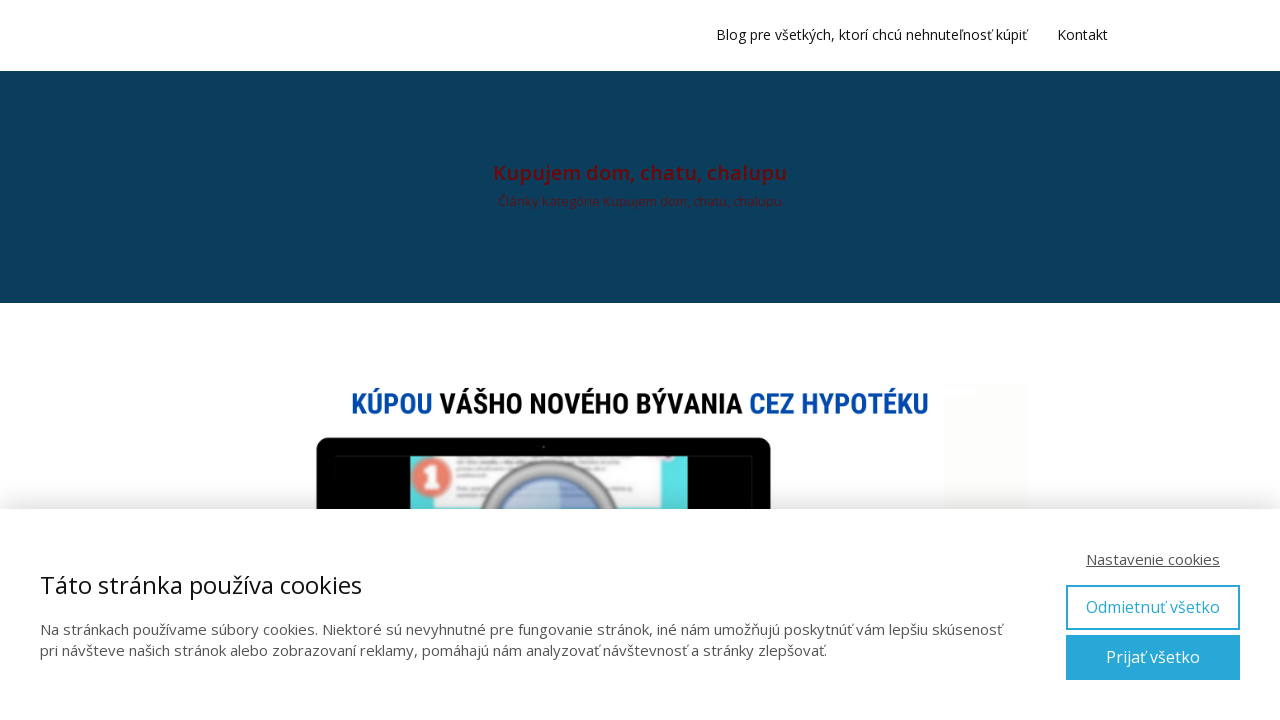

--- FILE ---
content_type: text/html; charset=UTF-8
request_url: https://reality.hcr.sk/category/pre-kupujucich/kupujem-dom-chatu-chalupu/
body_size: 14260
content:
<!DOCTYPE html>
<html lang="sk-SK">
	<head>
		<meta charset="UTF-8"/>
		<meta http-equiv="X-UA-Compatible" content="IE=edge"/>
		<meta name="viewport" content="width=device-width, initial-scale=1">
		<title>Archívy Kupujem dom, chatu, chalupu - reality.hcr.skreality.hcr.sk</title>

		<meta name='robots' content='index, follow, max-image-preview:large, max-snippet:-1, max-video-preview:-1' />
	<style>img:is([sizes="auto" i], [sizes^="auto," i]) { contain-intrinsic-size: 3000px 1500px }</style>
	
	<!-- This site is optimized with the Yoast SEO plugin v21.8 - https://yoast.com/wordpress/plugins/seo/ -->
	<link rel="canonical" href="https://reality.hcr.sk/category/pre-kupujucich/kupujem-dom-chatu-chalupu/" />
	<meta property="og:locale" content="sk_SK" />
	<meta property="og:type" content="article" />
	<meta property="og:title" content="Archívy Kupujem dom, chatu, chalupu - reality.hcr.sk" />
	<meta property="og:url" content="https://reality.hcr.sk/category/pre-kupujucich/kupujem-dom-chatu-chalupu/" />
	<meta property="og:site_name" content="reality.hcr.sk" />
	<meta name="twitter:card" content="summary_large_image" />
	<script type="application/ld+json" class="yoast-schema-graph">{"@context":"https://schema.org","@graph":[{"@type":"CollectionPage","@id":"https://reality.hcr.sk/category/pre-kupujucich/kupujem-dom-chatu-chalupu/","url":"https://reality.hcr.sk/category/pre-kupujucich/kupujem-dom-chatu-chalupu/","name":"Archívy Kupujem dom, chatu, chalupu - reality.hcr.sk","isPartOf":{"@id":"https://reality.hcr.sk/#website"},"primaryImageOfPage":{"@id":"https://reality.hcr.sk/category/pre-kupujucich/kupujem-dom-chatu-chalupu/#primaryimage"},"image":{"@id":"https://reality.hcr.sk/category/pre-kupujucich/kupujem-dom-chatu-chalupu/#primaryimage"},"thumbnailUrl":"https://reality.hcr.sk/wp-content/uploads/2020/11/3-veci-HYPO-FB.png","breadcrumb":{"@id":"https://reality.hcr.sk/category/pre-kupujucich/kupujem-dom-chatu-chalupu/#breadcrumb"},"inLanguage":"sk-SK"},{"@type":"ImageObject","inLanguage":"sk-SK","@id":"https://reality.hcr.sk/category/pre-kupujucich/kupujem-dom-chatu-chalupu/#primaryimage","url":"https://reality.hcr.sk/wp-content/uploads/2020/11/3-veci-HYPO-FB.png","contentUrl":"https://reality.hcr.sk/wp-content/uploads/2020/11/3-veci-HYPO-FB.png","width":940,"height":788},{"@type":"BreadcrumbList","@id":"https://reality.hcr.sk/category/pre-kupujucich/kupujem-dom-chatu-chalupu/#breadcrumb","itemListElement":[{"@type":"ListItem","position":1,"name":"Domovská stránka","item":"https://reality.hcr.sk/"},{"@type":"ListItem","position":2,"name":"Pre kupujúcich","item":"https://reality.hcr.sk/category/pre-kupujucich/"},{"@type":"ListItem","position":3,"name":"Kupujem dom, chatu, chalupu"}]},{"@type":"WebSite","@id":"https://reality.hcr.sk/#website","url":"https://reality.hcr.sk/","name":"reality.hcr.sk","description":"Kúpa nehnuteľnosti pod lupou","potentialAction":[{"@type":"SearchAction","target":{"@type":"EntryPoint","urlTemplate":"https://reality.hcr.sk/?s={search_term_string}"},"query-input":"required name=search_term_string"}],"inLanguage":"sk-SK"}]}</script>
	<!-- / Yoast SEO plugin. -->


<script type='application/javascript'>console.log('PixelYourSite Free version 9.4.7.1');</script>
<link rel="alternate" type="application/rss+xml" title="RSS kanál kategórie reality.hcr.sk &raquo; Kupujem dom, chatu, chalupu" href="https://reality.hcr.sk/category/pre-kupujucich/kupujem-dom-chatu-chalupu/feed/" />
<script type="text/javascript">
/* <![CDATA[ */
window._wpemojiSettings = {"baseUrl":"https:\/\/s.w.org\/images\/core\/emoji\/15.1.0\/72x72\/","ext":".png","svgUrl":"https:\/\/s.w.org\/images\/core\/emoji\/15.1.0\/svg\/","svgExt":".svg","source":{"concatemoji":"https:\/\/reality.hcr.sk\/wp-includes\/js\/wp-emoji-release.min.js?ver=6.8.1"}};
/*! This file is auto-generated */
!function(i,n){var o,s,e;function c(e){try{var t={supportTests:e,timestamp:(new Date).valueOf()};sessionStorage.setItem(o,JSON.stringify(t))}catch(e){}}function p(e,t,n){e.clearRect(0,0,e.canvas.width,e.canvas.height),e.fillText(t,0,0);var t=new Uint32Array(e.getImageData(0,0,e.canvas.width,e.canvas.height).data),r=(e.clearRect(0,0,e.canvas.width,e.canvas.height),e.fillText(n,0,0),new Uint32Array(e.getImageData(0,0,e.canvas.width,e.canvas.height).data));return t.every(function(e,t){return e===r[t]})}function u(e,t,n){switch(t){case"flag":return n(e,"\ud83c\udff3\ufe0f\u200d\u26a7\ufe0f","\ud83c\udff3\ufe0f\u200b\u26a7\ufe0f")?!1:!n(e,"\ud83c\uddfa\ud83c\uddf3","\ud83c\uddfa\u200b\ud83c\uddf3")&&!n(e,"\ud83c\udff4\udb40\udc67\udb40\udc62\udb40\udc65\udb40\udc6e\udb40\udc67\udb40\udc7f","\ud83c\udff4\u200b\udb40\udc67\u200b\udb40\udc62\u200b\udb40\udc65\u200b\udb40\udc6e\u200b\udb40\udc67\u200b\udb40\udc7f");case"emoji":return!n(e,"\ud83d\udc26\u200d\ud83d\udd25","\ud83d\udc26\u200b\ud83d\udd25")}return!1}function f(e,t,n){var r="undefined"!=typeof WorkerGlobalScope&&self instanceof WorkerGlobalScope?new OffscreenCanvas(300,150):i.createElement("canvas"),a=r.getContext("2d",{willReadFrequently:!0}),o=(a.textBaseline="top",a.font="600 32px Arial",{});return e.forEach(function(e){o[e]=t(a,e,n)}),o}function t(e){var t=i.createElement("script");t.src=e,t.defer=!0,i.head.appendChild(t)}"undefined"!=typeof Promise&&(o="wpEmojiSettingsSupports",s=["flag","emoji"],n.supports={everything:!0,everythingExceptFlag:!0},e=new Promise(function(e){i.addEventListener("DOMContentLoaded",e,{once:!0})}),new Promise(function(t){var n=function(){try{var e=JSON.parse(sessionStorage.getItem(o));if("object"==typeof e&&"number"==typeof e.timestamp&&(new Date).valueOf()<e.timestamp+604800&&"object"==typeof e.supportTests)return e.supportTests}catch(e){}return null}();if(!n){if("undefined"!=typeof Worker&&"undefined"!=typeof OffscreenCanvas&&"undefined"!=typeof URL&&URL.createObjectURL&&"undefined"!=typeof Blob)try{var e="postMessage("+f.toString()+"("+[JSON.stringify(s),u.toString(),p.toString()].join(",")+"));",r=new Blob([e],{type:"text/javascript"}),a=new Worker(URL.createObjectURL(r),{name:"wpTestEmojiSupports"});return void(a.onmessage=function(e){c(n=e.data),a.terminate(),t(n)})}catch(e){}c(n=f(s,u,p))}t(n)}).then(function(e){for(var t in e)n.supports[t]=e[t],n.supports.everything=n.supports.everything&&n.supports[t],"flag"!==t&&(n.supports.everythingExceptFlag=n.supports.everythingExceptFlag&&n.supports[t]);n.supports.everythingExceptFlag=n.supports.everythingExceptFlag&&!n.supports.flag,n.DOMReady=!1,n.readyCallback=function(){n.DOMReady=!0}}).then(function(){return e}).then(function(){var e;n.supports.everything||(n.readyCallback(),(e=n.source||{}).concatemoji?t(e.concatemoji):e.wpemoji&&e.twemoji&&(t(e.twemoji),t(e.wpemoji)))}))}((window,document),window._wpemojiSettings);
/* ]]> */
</script>
<style id='wp-emoji-styles-inline-css' type='text/css'>

	img.wp-smiley, img.emoji {
		display: inline !important;
		border: none !important;
		box-shadow: none !important;
		height: 1em !important;
		width: 1em !important;
		margin: 0 0.07em !important;
		vertical-align: -0.1em !important;
		background: none !important;
		padding: 0 !important;
	}
</style>
<style id='global-styles-inline-css' type='text/css'>
:root{--wp--preset--aspect-ratio--square: 1;--wp--preset--aspect-ratio--4-3: 4/3;--wp--preset--aspect-ratio--3-4: 3/4;--wp--preset--aspect-ratio--3-2: 3/2;--wp--preset--aspect-ratio--2-3: 2/3;--wp--preset--aspect-ratio--16-9: 16/9;--wp--preset--aspect-ratio--9-16: 9/16;--wp--preset--color--black: #000000;--wp--preset--color--cyan-bluish-gray: #abb8c3;--wp--preset--color--white: #ffffff;--wp--preset--color--pale-pink: #f78da7;--wp--preset--color--vivid-red: #cf2e2e;--wp--preset--color--luminous-vivid-orange: #ff6900;--wp--preset--color--luminous-vivid-amber: #fcb900;--wp--preset--color--light-green-cyan: #7bdcb5;--wp--preset--color--vivid-green-cyan: #00d084;--wp--preset--color--pale-cyan-blue: #8ed1fc;--wp--preset--color--vivid-cyan-blue: #0693e3;--wp--preset--color--vivid-purple: #9b51e0;--wp--preset--gradient--vivid-cyan-blue-to-vivid-purple: linear-gradient(135deg,rgba(6,147,227,1) 0%,rgb(155,81,224) 100%);--wp--preset--gradient--light-green-cyan-to-vivid-green-cyan: linear-gradient(135deg,rgb(122,220,180) 0%,rgb(0,208,130) 100%);--wp--preset--gradient--luminous-vivid-amber-to-luminous-vivid-orange: linear-gradient(135deg,rgba(252,185,0,1) 0%,rgba(255,105,0,1) 100%);--wp--preset--gradient--luminous-vivid-orange-to-vivid-red: linear-gradient(135deg,rgba(255,105,0,1) 0%,rgb(207,46,46) 100%);--wp--preset--gradient--very-light-gray-to-cyan-bluish-gray: linear-gradient(135deg,rgb(238,238,238) 0%,rgb(169,184,195) 100%);--wp--preset--gradient--cool-to-warm-spectrum: linear-gradient(135deg,rgb(74,234,220) 0%,rgb(151,120,209) 20%,rgb(207,42,186) 40%,rgb(238,44,130) 60%,rgb(251,105,98) 80%,rgb(254,248,76) 100%);--wp--preset--gradient--blush-light-purple: linear-gradient(135deg,rgb(255,206,236) 0%,rgb(152,150,240) 100%);--wp--preset--gradient--blush-bordeaux: linear-gradient(135deg,rgb(254,205,165) 0%,rgb(254,45,45) 50%,rgb(107,0,62) 100%);--wp--preset--gradient--luminous-dusk: linear-gradient(135deg,rgb(255,203,112) 0%,rgb(199,81,192) 50%,rgb(65,88,208) 100%);--wp--preset--gradient--pale-ocean: linear-gradient(135deg,rgb(255,245,203) 0%,rgb(182,227,212) 50%,rgb(51,167,181) 100%);--wp--preset--gradient--electric-grass: linear-gradient(135deg,rgb(202,248,128) 0%,rgb(113,206,126) 100%);--wp--preset--gradient--midnight: linear-gradient(135deg,rgb(2,3,129) 0%,rgb(40,116,252) 100%);--wp--preset--font-size--small: 13px;--wp--preset--font-size--medium: 20px;--wp--preset--font-size--large: 36px;--wp--preset--font-size--x-large: 42px;--wp--preset--spacing--20: 0.44rem;--wp--preset--spacing--30: 0.67rem;--wp--preset--spacing--40: 1rem;--wp--preset--spacing--50: 1.5rem;--wp--preset--spacing--60: 2.25rem;--wp--preset--spacing--70: 3.38rem;--wp--preset--spacing--80: 5.06rem;--wp--preset--shadow--natural: 6px 6px 9px rgba(0, 0, 0, 0.2);--wp--preset--shadow--deep: 12px 12px 50px rgba(0, 0, 0, 0.4);--wp--preset--shadow--sharp: 6px 6px 0px rgba(0, 0, 0, 0.2);--wp--preset--shadow--outlined: 6px 6px 0px -3px rgba(255, 255, 255, 1), 6px 6px rgba(0, 0, 0, 1);--wp--preset--shadow--crisp: 6px 6px 0px rgba(0, 0, 0, 1);}:where(.is-layout-flex){gap: 0.5em;}:where(.is-layout-grid){gap: 0.5em;}body .is-layout-flex{display: flex;}.is-layout-flex{flex-wrap: wrap;align-items: center;}.is-layout-flex > :is(*, div){margin: 0;}body .is-layout-grid{display: grid;}.is-layout-grid > :is(*, div){margin: 0;}:where(.wp-block-columns.is-layout-flex){gap: 2em;}:where(.wp-block-columns.is-layout-grid){gap: 2em;}:where(.wp-block-post-template.is-layout-flex){gap: 1.25em;}:where(.wp-block-post-template.is-layout-grid){gap: 1.25em;}.has-black-color{color: var(--wp--preset--color--black) !important;}.has-cyan-bluish-gray-color{color: var(--wp--preset--color--cyan-bluish-gray) !important;}.has-white-color{color: var(--wp--preset--color--white) !important;}.has-pale-pink-color{color: var(--wp--preset--color--pale-pink) !important;}.has-vivid-red-color{color: var(--wp--preset--color--vivid-red) !important;}.has-luminous-vivid-orange-color{color: var(--wp--preset--color--luminous-vivid-orange) !important;}.has-luminous-vivid-amber-color{color: var(--wp--preset--color--luminous-vivid-amber) !important;}.has-light-green-cyan-color{color: var(--wp--preset--color--light-green-cyan) !important;}.has-vivid-green-cyan-color{color: var(--wp--preset--color--vivid-green-cyan) !important;}.has-pale-cyan-blue-color{color: var(--wp--preset--color--pale-cyan-blue) !important;}.has-vivid-cyan-blue-color{color: var(--wp--preset--color--vivid-cyan-blue) !important;}.has-vivid-purple-color{color: var(--wp--preset--color--vivid-purple) !important;}.has-black-background-color{background-color: var(--wp--preset--color--black) !important;}.has-cyan-bluish-gray-background-color{background-color: var(--wp--preset--color--cyan-bluish-gray) !important;}.has-white-background-color{background-color: var(--wp--preset--color--white) !important;}.has-pale-pink-background-color{background-color: var(--wp--preset--color--pale-pink) !important;}.has-vivid-red-background-color{background-color: var(--wp--preset--color--vivid-red) !important;}.has-luminous-vivid-orange-background-color{background-color: var(--wp--preset--color--luminous-vivid-orange) !important;}.has-luminous-vivid-amber-background-color{background-color: var(--wp--preset--color--luminous-vivid-amber) !important;}.has-light-green-cyan-background-color{background-color: var(--wp--preset--color--light-green-cyan) !important;}.has-vivid-green-cyan-background-color{background-color: var(--wp--preset--color--vivid-green-cyan) !important;}.has-pale-cyan-blue-background-color{background-color: var(--wp--preset--color--pale-cyan-blue) !important;}.has-vivid-cyan-blue-background-color{background-color: var(--wp--preset--color--vivid-cyan-blue) !important;}.has-vivid-purple-background-color{background-color: var(--wp--preset--color--vivid-purple) !important;}.has-black-border-color{border-color: var(--wp--preset--color--black) !important;}.has-cyan-bluish-gray-border-color{border-color: var(--wp--preset--color--cyan-bluish-gray) !important;}.has-white-border-color{border-color: var(--wp--preset--color--white) !important;}.has-pale-pink-border-color{border-color: var(--wp--preset--color--pale-pink) !important;}.has-vivid-red-border-color{border-color: var(--wp--preset--color--vivid-red) !important;}.has-luminous-vivid-orange-border-color{border-color: var(--wp--preset--color--luminous-vivid-orange) !important;}.has-luminous-vivid-amber-border-color{border-color: var(--wp--preset--color--luminous-vivid-amber) !important;}.has-light-green-cyan-border-color{border-color: var(--wp--preset--color--light-green-cyan) !important;}.has-vivid-green-cyan-border-color{border-color: var(--wp--preset--color--vivid-green-cyan) !important;}.has-pale-cyan-blue-border-color{border-color: var(--wp--preset--color--pale-cyan-blue) !important;}.has-vivid-cyan-blue-border-color{border-color: var(--wp--preset--color--vivid-cyan-blue) !important;}.has-vivid-purple-border-color{border-color: var(--wp--preset--color--vivid-purple) !important;}.has-vivid-cyan-blue-to-vivid-purple-gradient-background{background: var(--wp--preset--gradient--vivid-cyan-blue-to-vivid-purple) !important;}.has-light-green-cyan-to-vivid-green-cyan-gradient-background{background: var(--wp--preset--gradient--light-green-cyan-to-vivid-green-cyan) !important;}.has-luminous-vivid-amber-to-luminous-vivid-orange-gradient-background{background: var(--wp--preset--gradient--luminous-vivid-amber-to-luminous-vivid-orange) !important;}.has-luminous-vivid-orange-to-vivid-red-gradient-background{background: var(--wp--preset--gradient--luminous-vivid-orange-to-vivid-red) !important;}.has-very-light-gray-to-cyan-bluish-gray-gradient-background{background: var(--wp--preset--gradient--very-light-gray-to-cyan-bluish-gray) !important;}.has-cool-to-warm-spectrum-gradient-background{background: var(--wp--preset--gradient--cool-to-warm-spectrum) !important;}.has-blush-light-purple-gradient-background{background: var(--wp--preset--gradient--blush-light-purple) !important;}.has-blush-bordeaux-gradient-background{background: var(--wp--preset--gradient--blush-bordeaux) !important;}.has-luminous-dusk-gradient-background{background: var(--wp--preset--gradient--luminous-dusk) !important;}.has-pale-ocean-gradient-background{background: var(--wp--preset--gradient--pale-ocean) !important;}.has-electric-grass-gradient-background{background: var(--wp--preset--gradient--electric-grass) !important;}.has-midnight-gradient-background{background: var(--wp--preset--gradient--midnight) !important;}.has-small-font-size{font-size: var(--wp--preset--font-size--small) !important;}.has-medium-font-size{font-size: var(--wp--preset--font-size--medium) !important;}.has-large-font-size{font-size: var(--wp--preset--font-size--large) !important;}.has-x-large-font-size{font-size: var(--wp--preset--font-size--x-large) !important;}
:where(.wp-block-post-template.is-layout-flex){gap: 1.25em;}:where(.wp-block-post-template.is-layout-grid){gap: 1.25em;}
:where(.wp-block-columns.is-layout-flex){gap: 2em;}:where(.wp-block-columns.is-layout-grid){gap: 2em;}
:root :where(.wp-block-pullquote){font-size: 1.5em;line-height: 1.6;}
</style>
<link rel='stylesheet' id='mioweb_content_css-css' href='https://reality.hcr.sk/wp-content/themes/mioweb3/modules/mioweb/css/content.css?ver=1748433187' type='text/css' media='all' />
<link rel='stylesheet' id='blog_content_css-css' href='https://reality.hcr.sk/wp-content/themes/mioweb3/modules/blog/templates/blog2/style.css?ver=1748433187' type='text/css' media='all' />
<link rel='stylesheet' id='ve-content-style-css' href='https://reality.hcr.sk/wp-content/themes/mioweb3/style.css?ver=1748433187' type='text/css' media='all' />
<script type="text/javascript" src="https://reality.hcr.sk/wp-includes/js/jquery/jquery.min.js?ver=3.7.1" id="jquery-core-js"></script>
<script type="text/javascript" src="https://reality.hcr.sk/wp-includes/js/jquery/jquery-migrate.min.js?ver=3.4.1" id="jquery-migrate-js"></script>
<script type="text/javascript" src="https://reality.hcr.sk/wp-content/plugins/pixelyoursite/dist/scripts/jquery.bind-first-0.2.3.min.js?ver=6.8.1" id="jquery-bind-first-js"></script>
<script type="text/javascript" src="https://reality.hcr.sk/wp-content/plugins/pixelyoursite/dist/scripts/js.cookie-2.1.3.min.js?ver=2.1.3" id="js-cookie-pys-js"></script>
<script type="text/javascript" id="pys-js-extra">
/* <![CDATA[ */
var pysOptions = {"staticEvents":{"facebook":{"init_event":[{"delay":0,"type":"static","name":"PageView","pixelIds":["363365445745472"],"eventID":"0cb4f4e4-499e-4bb5-b960-30889fc7fa37","params":{"post_category":"1.) Ako si vybra\u0165 najvhodnej\u0161\u00ed typ nehnute\u013enosti (dom, byt \u010di pozemok?), 3.) V\u0161etko o financovan\u00ed k\u00fapy nehnute\u013enosti. Ako spr\u00e1vne dohodn\u00fa\u0165 \u00fahradu k\u00fapnej ceny., Bor\u00edme m\u00fdty v realit\u00e1ch, K\u00fapa prostredn\u00edctvom hypot\u00e9ky, Kupujem byt, novostavbu, Kupujem dom, chatu, chalupu, Kupujem gar\u00e1\u017e, Kupujem pozemok","page_title":"Kupujem dom, chatu, chalupu","post_type":"category","post_id":106,"plugin":"PixelYourSite","user_role":"guest","event_url":"reality.hcr.sk\/category\/pre-kupujucich\/kupujem-dom-chatu-chalupu\/"},"e_id":"init_event","ids":[],"hasTimeWindow":false,"timeWindow":0,"woo_order":"","edd_order":""}]}},"dynamicEvents":{"automatic_event_form":{"facebook":{"delay":0,"type":"dyn","name":"Form","pixelIds":["363365445745472"],"eventID":"112b7eb0-ff19-479b-8368-5f9c163734c0","params":{"page_title":"Kupujem dom, chatu, chalupu","post_type":"category","post_id":106,"plugin":"PixelYourSite","user_role":"guest","event_url":"reality.hcr.sk\/category\/pre-kupujucich\/kupujem-dom-chatu-chalupu\/"},"e_id":"automatic_event_form","ids":[],"hasTimeWindow":false,"timeWindow":0,"woo_order":"","edd_order":""}},"automatic_event_download":{"facebook":{"delay":0,"type":"dyn","name":"Download","extensions":["","doc","exe","js","pdf","ppt","tgz","zip","xls"],"pixelIds":["363365445745472"],"eventID":"ad086693-ff7d-4b6b-b6bd-25ce69db2fdc","params":{"page_title":"Kupujem dom, chatu, chalupu","post_type":"category","post_id":106,"plugin":"PixelYourSite","user_role":"guest","event_url":"reality.hcr.sk\/category\/pre-kupujucich\/kupujem-dom-chatu-chalupu\/"},"e_id":"automatic_event_download","ids":[],"hasTimeWindow":false,"timeWindow":0,"woo_order":"","edd_order":""}},"automatic_event_comment":{"facebook":{"delay":0,"type":"dyn","name":"Comment","pixelIds":["363365445745472"],"eventID":"3986b021-7d92-497d-8106-5fc3ab1163db","params":{"page_title":"Kupujem dom, chatu, chalupu","post_type":"category","post_id":106,"plugin":"PixelYourSite","user_role":"guest","event_url":"reality.hcr.sk\/category\/pre-kupujucich\/kupujem-dom-chatu-chalupu\/"},"e_id":"automatic_event_comment","ids":[],"hasTimeWindow":false,"timeWindow":0,"woo_order":"","edd_order":""}}},"triggerEvents":[],"triggerEventTypes":[],"facebook":{"pixelIds":["363365445745472"],"advancedMatching":[],"advancedMatchingEnabled":true,"removeMetadata":false,"contentParams":{"post_type":"category","post_id":106,"content_name":"Kupujem dom, chatu, chalupu"},"commentEventEnabled":true,"wooVariableAsSimple":false,"downloadEnabled":true,"formEventEnabled":true,"serverApiEnabled":true,"wooCRSendFromServer":false,"send_external_id":null},"debug":"","siteUrl":"https:\/\/reality.hcr.sk","ajaxUrl":"https:\/\/reality.hcr.sk\/wp-admin\/admin-ajax.php","ajax_event":"54e08b5861","enable_remove_download_url_param":"1","cookie_duration":"7","last_visit_duration":"60","enable_success_send_form":"","ajaxForServerEvent":"1","send_external_id":"1","external_id_expire":"180","gdpr":{"ajax_enabled":false,"all_disabled_by_api":false,"facebook_disabled_by_api":false,"analytics_disabled_by_api":false,"google_ads_disabled_by_api":false,"pinterest_disabled_by_api":false,"bing_disabled_by_api":false,"externalID_disabled_by_api":false,"facebook_prior_consent_enabled":true,"analytics_prior_consent_enabled":true,"google_ads_prior_consent_enabled":null,"pinterest_prior_consent_enabled":true,"bing_prior_consent_enabled":true,"cookiebot_integration_enabled":false,"cookiebot_facebook_consent_category":"marketing","cookiebot_analytics_consent_category":"statistics","cookiebot_tiktok_consent_category":"marketing","cookiebot_google_ads_consent_category":null,"cookiebot_pinterest_consent_category":"marketing","cookiebot_bing_consent_category":"marketing","consent_magic_integration_enabled":false,"real_cookie_banner_integration_enabled":false,"cookie_notice_integration_enabled":false,"cookie_law_info_integration_enabled":false},"cookie":{"disabled_all_cookie":false,"disabled_advanced_form_data_cookie":false,"disabled_landing_page_cookie":false,"disabled_first_visit_cookie":false,"disabled_trafficsource_cookie":false,"disabled_utmTerms_cookie":false,"disabled_utmId_cookie":false},"woo":{"enabled":false},"edd":{"enabled":false}};
/* ]]> */
</script>
<script type="text/javascript" src="https://reality.hcr.sk/wp-content/plugins/pixelyoursite/dist/scripts/public.js?ver=9.4.7.1" id="pys-js"></script>

			<!-- Global site tag (gtag.js) - Google Analytics -->
			<script async src="https://www.googletagmanager.com/gtag/js?id=UA-69384498-1"></script>
			<script>
				window.dataLayer = window.dataLayer || [];
				function gtag(){dataLayer.push(arguments);}
				gtag('js', new Date());
				gtag( 'config', 'UA-69384498-1' );
			</script>

			<link rel="icon" type="image/png" href="https://reality.hcr.sk/wp-content/uploads/2020/09/Ako-kupit-dom-byt-s-bez-hypoteky-v-hotovosti.png"><link rel="apple-touch-icon" href="https://reality.hcr.sk/wp-content/uploads/2020/09/Ako-kupit-dom-byt-s-bez-hypoteky-v-hotovosti.png"><meta property="og:title" content="Archívy Kupujem dom, chatu, chalupu - reality.hcr.sk"/><meta property="fb:admins" content="100054820520305"/><meta property="og:url" content="https://reality.hcr.sk/category/pre-kupujucich/kupujem-dom-chatu-chalupu/"/><meta property="og:site_name" content="reality.hcr.sk"/><meta property="og:locale" content="sk_SK"/><script type="text/javascript">
		var ajaxurl = "/wp-admin/admin-ajax.php";
		var locale = "sk_SK";
		var template_directory_uri = "https://reality.hcr.sk/wp-content/themes/mioweb3";
		</script><link id="mw_gf_Open_Sans" href="https://fonts.googleapis.com/css?family=Open+Sans:400,600,700&subset=latin,latin-ext&display=swap" rel="stylesheet" type="text/css"><style></style><style>#header{background: linear-gradient(to bottom, rgba(255, 255, 255, 1) 0%, rgba(255, 255, 255, 1) 100%) no-repeat border-box;border-bottom: px solid #eeeeee;}#site_title{font-size: 25px;}#site_title img{max-width:120px;}.mw_header .menu > li > a{font-size: 14px;}.header_nav_container nav .menu > li > a, .mw_header_icons a, .mw_close_header_search{color:#121212;}.menu_style_h3 .menu > li:after, .menu_style_h4 .menu > li:after{color:#121212;}#mobile_nav{color:#121212;}#mobile_nav svg{fill:#121212;}.mw_to_cart svg{fill:#121212;}.header_nav_container .sub-menu{background-color:#158ebf;}.menu_style_h6 .menu,.menu_style_h6 .mw_header_right_menu,.menu_style_h7 .header_nav_fullwidth_container,.menu_style_h6 #mobile_nav,.menu_style_h7 #mobile_nav{background-color:#700707;}.mw_to_cart:hover svg{fill:#171975;}.menu_style_h1 .menu > li.current-menu-item a, .menu_style_h1 .menu > li.current-page-ancestor > a, .menu_style_h3 .menu > li.current-menu-item a, .menu_style_h3 .menu > li.current-page-ancestor > a, .menu_style_h4 .menu > li.current-menu-item a, .menu_style_h4 .menu > li.current-page-ancestor > a, .menu_style_h8 .menu > li.current-menu-item a, .menu_style_h9 .menu > li.current-menu-item a, .mw_header_icons a:hover, .mw_header_search_container .mw_close_header_search:hover, .menu_style_h1 .menu > li:hover > a, .menu_style_h3 .menu > li:hover > a, .menu_style_h4 .menu > li:hover > a, .menu_style_h8 .menu > li:hover > a, .menu_style_h9 .menu > li:hover > a{color:#171975;}.menu_style_h2 li span{background-color:#171975;}#mobile_nav:hover{color:#171975;}#mobile_nav:hover svg{fill:#171975;}.menu_style_h5 .menu > li:hover > a, .menu_style_h5 .menu > li.current-menu-item > a, .menu_style_h5 .menu > li.current-page-ancestor > a, .menu_style_h5 .menu > li.current_page_parent > a, .menu_style_h5 .menu > li:hover > a:before{background-color:#171975;}.menu_style_h5 .sub-menu{background-color:#171975;}.menu_style_h6 .menu > li:hover > a, .menu_style_h6 .menu > li.current-menu-item > a, .menu_style_h6 .menu > li.current-page-ancestor > a, .menu_style_h6 .menu > li.current_page_parent > a, .menu_style_h7 .menu > li:hover > a, .menu_style_h7 .menu > li.current-menu-item > a, .menu_style_h7 .menu > li.current-page-ancestor > a, .menu_style_h7 .menu > li.current_page_parent > a{background-color:#171975;}.menu_style_h6 .sub-menu, .menu_style_h7 .sub-menu{background-color:#171975;}#header_in{padding-top:20px;padding-bottom:20px;}body:not(.page_with_transparent_header) .row_height_full{min-height:calc(100vh - 73px);}.page_with_transparent_header .visual_content_main:not(.mw_transparent_header_padding) > .row:first-child .row_fix_width, .page_with_transparent_header .visual_content_main:not(.mw_transparent_header_padding) .mw_page_builder_content > .row:nth-child(2) .row_fix_width{padding-top:53px;}.page_with_transparent_header .visual_content_main:not(.mw_transparent_header_padding) > .row:first-child .miocarousel .row_fix_width, .page_with_transparent_header .visual_content_main:not(.mw_transparent_header_padding) .mw_page_builder_content > .row:nth-child(2) .miocarousel .row_fix_width{padding-top:83px;}.page_with_transparent_header #wrapper > .empty_content, .page_with_transparent_header .mw_transparent_header_padding{padding-top:73px;}#header .mw_search_form{}#cms_footer_4440row_0.row_text_custom{color: #a8a8a8;color:#a8a8a8;}#cms_footer_4440row_0{background: rgba(227, 227, 227, 1);}#cms_footer_4440row_0.row_padding_custom{padding-top:40px;padding-bottom:10px;}#cms_footer_4440element_0_0_0 > .element_content{}#cms_footer_4440element_0_0_0 .in_element_content{}#cms_footer_4440element_0_0_0 .element_text_style_2{background:rgba(232,232,232,1);}#cms_footer_4440element_0_1_0 .in_element_content{}#cms_footer_4440element_0_1_0 .element_text_style_2{background:rgba(232,232,232,1);}#cms_footer_4440element_0_2_0 .in_element_content{}#cms_footer_4440element_0_2_0 .element_text_style_2{background:rgba(232,232,232,1);}#footer .footer_end{background: linear-gradient(to bottom, rgba(122, 122, 122, 1) 0%, rgba(122, 122, 122, 1) 100%) no-repeat border-box;font-size: 13px;color: #efefef;}.ve_content_button_style_basic{color:#ffffff;background: rgba(235, 30, 71, 1);-moz-border-radius: 8px;-webkit-border-radius: 8px;-khtml-border-radius: 8px;border-radius: 8px;padding: calc(1.1em - 0px) 1.8em calc(1.1em - 0px) 1.8em;}.ve_content_button_style_basic .ve_button_subtext{}.ve_content_button_style_basic:hover{color:#ffffff;background: #bc1839;}.ve_content_button_style_inverse{color:#ffffff;-moz-border-radius: 8px;-webkit-border-radius: 8px;-khtml-border-radius: 8px;border-radius: 8px;border-color:#ffffff;padding: calc(1.1em - 2px) 1.8em calc(1.1em - 2px) 1.8em;}.ve_content_button_style_inverse .ve_button_subtext{}.ve_content_button_style_inverse:hover{color:#ffffff;background: rgba(235, 30, 71, 1);border-color:#eb1e47;}.ve_content_button_style_1{color:#ffffff;background: rgba(15, 120, 12, 1);-moz-border-radius: 8px;-webkit-border-radius: 8px;-khtml-border-radius: 8px;border-radius: 8px;padding: calc(1em - 0px) 1.2em calc(1em - 0px) 1.2em;}.ve_content_button_style_1 .ve_button_subtext{}.ve_content_button_style_1:hover{color:#ffffff;background: #0c600a;}.ve_content_button_style_2{color:#ffffff;background: rgba(156, 151, 152, 1);-moz-border-radius: 8px;-webkit-border-radius: 8px;-khtml-border-radius: 8px;border-radius: 8px;padding: calc(1em - 0px) 1.2em calc(1em - 0px) 1.2em;}.ve_content_button_style_2 .ve_button_subtext{}.ve_content_button_style_2:hover{color:#ffffff;background: #7d797a;}.ve_content_button_style_3{color:#ffffff;background: rgba(13, 13, 168, 1);-moz-border-radius: 0px;-webkit-border-radius: 0px;-khtml-border-radius: 0px;border-radius: 0px;padding: calc(1em - 0px) 1.2em calc(1em - 0px) 1.2em;}.ve_content_button_style_3 .ve_button_subtext{}.ve_content_button_style_3:hover{color:#ffffff;background: #0a0a86;}#blog_top_panel{background: #0b3e5c;}#blog_top_panel h1{font-size: 20px;color: #700707;}#blog_top_panel .blog_top_panel_text, #blog_top_panel .blog_top_panel_subtext, #blog_top_panel .blog_top_author_title small, #blog_top_panel .blog_top_author_desc{color: #700707;}#blog-sidebar .widgettitle{font-size: 25px;color: #ff571f;}.article h2 a{font-size: 25px;}.entry_content{}.article_body .excerpt{}.article .article_button_more{background-color:#ff571f;}.article .article_button_more:hover{background-color:#cc4619;}body{background-color:#fff;font-size: 13px;font-family: 'Open Sans';color: #111111;font-weight: 400;}.row_text_auto.light_color{color:#111111;}.row_text_default{color:#111111;}.row .light_color{color:#111111;}.row .text_default{color:#111111;}a{color:#158ebf;}.row_text_auto.light_color a:not(.ve_content_button){color:#158ebf;}.row_text_default a:not(.ve_content_button){color:#158ebf;}.row .ve_content_block.text_default a:not(.ve_content_button){color:#158ebf;}a:not(.ve_content_button):hover{color:#158ebf;}.row_text_auto.light_color a:not(.ve_content_button):hover{color:#158ebf;}.row_text_default a:not(.ve_content_button):hover{color:#158ebf;}.row .ve_content_block.text_default a:not(.ve_content_button):hover{color:#158ebf;}.row_text_auto.dark_color{color:#ffffff;}.row_text_invers{color:#ffffff;}.row .text_invers{color:#ffffff;}.row .dark_color:not(.text_default){color:#ffffff;}.blog_entry_content .dark_color:not(.text_default){color:#ffffff;}.row_text_auto.dark_color a:not(.ve_content_button){color:#ffffff;}.row .dark_color:not(.text_default) a:not(.ve_content_button){color:#ffffff;}.row_text_invers a:not(.ve_content_button){color:#ffffff;}.row .ve_content_block.text_invers a:not(.ve_content_button){color:#ffffff;}.row .light_color a:not(.ve_content_button){color:#158ebf;}.row .light_color a:not(.ve_content_button):hover{color:#158ebf;}.title_element_container,.mw_element_items_style_4 .mw_element_item:not(.dark_color) .title_element_container,.mw_element_items_style_7 .mw_element_item:not(.dark_color) .title_element_container,.in_features_element_4 .mw_feature:not(.dark_color) .title_element_container,.in_element_image_text_2 .el_it_text:not(.dark_color) .title_element_container,.in_element_image_text_3 .el_it_text:not(.dark_color) .title_element_container,.entry_content h1,.entry_content h2,.entry_content h3,.entry_content h4,.entry_content h5,.entry_content h6{font-family:Open Sans;font-weight:600;line-height:1.2;}.subtitle_element_container,.mw_element_items_style_4 .mw_element_item:not(.dark_color) .subtitle_element_container,.mw_element_items_style_7 .mw_element_item:not(.dark_color) .subtitle_element_container,.in_features_element_4 .mw_feature:not(.dark_color) .subtitle_element_container,.in_element_image_text_2 .el_it_text:not(.dark_color) .subtitle_element_container,.in_element_image_text_3 .el_it_text:not(.dark_color) .subtitle_element_container{font-family:Open Sans;font-weight:600;}.entry_content h1{font-size: 30px;}.entry_content h2{font-size: 23px;}.entry_content h3{font-size: 18px;}.entry_content h4{font-size: 14px;}.entry_content h5{font-size: 14px;}.entry_content h6{font-size: 14px;}.row_fix_width,.fix_width,.fixed_width_content .visual_content_main,.row_fixed,.fixed_width_page .visual_content_main,.fixed_width_page header,.fixed_width_page footer,.fixed_narrow_width_page #wrapper,#blog-container,.ve-header-type2 .header_nav_container{max-width:970px;}@media screen and (max-width: 969px) {#cms_footer_4440row_0.row_padding_custom{}#cms_footer_4440element_0_0_0 > .element_content{padding-top:0px;}#cms_footer_4440element_0_0_0 .in_element_content{}}@media screen and (max-width: 767px) {#cms_footer_4440row_0.row_padding_custom{}#cms_footer_4440element_0_0_0 > .element_content{padding-top:0px;}#cms_footer_4440element_0_0_0 .in_element_content{}}</style><!-- Facebook Pixel Code -->
<script>
  !function(f,b,e,v,n,t,s)
  {if(f.fbq)return;n=f.fbq=function(){n.callMethod?
  n.callMethod.apply(n,arguments):n.queue.push(arguments)};
  if(!f._fbq)f._fbq=n;n.push=n;n.loaded=!0;n.version='2.0';
  n.queue=[];t=b.createElement(e);t.async=!0;
  t.src=v;s=b.getElementsByTagName(e)[0];
  s.parentNode.insertBefore(t,s)}(window, document,'script',
  'https://connect.facebook.net/en_US/fbevents.js');
  fbq('init', '689214391874464');
  fbq('track', 'PageView');
</script>
<noscript><img height="1" width="1" style="display:none"
  src="https://www.facebook.com/tr?id=689214391874464&ev=PageView&noscript=1"
/></noscript>
<!-- End Facebook Pixel Code --><!-- Facebook Pixel Code -->
<script>
  !function(f,b,e,v,n,t,s)
  {if(f.fbq)return;n=f.fbq=function(){n.callMethod?
  n.callMethod.apply(n,arguments):n.queue.push(arguments)};
  if(!f._fbq)f._fbq=n;n.push=n;n.loaded=!0;n.version='2.0';
  n.queue=[];t=b.createElement(e);t.async=!0;
  t.src=v;s=b.getElementsByTagName(e)[0];
  s.parentNode.insertBefore(t,s)}(window, document,'script',
  'https://connect.facebook.net/en_US/fbevents.js');
  fbq('init', '2620990191519768');
  fbq('track', 'PageView');
</script>
<noscript><img height="1" width="1" style="display:none"
  src="https://www.facebook.com/tr?id=2620990191519768&ev=PageView&noscript=1"
/></noscript>
<!-- End Facebook Pixel Code --><!-- Smartsupp Live Chat script -->
<script type="text/javascript">
var _smartsupp = _smartsupp || {};
_smartsupp.key = '04285817cfd64c32fa6dcec8ca6390f9c5c8d3d2';
window.smartsupp||(function(d) {
  var s,c,o=smartsupp=function(){ o._.push(arguments)};o._=[];
  s=d.getElementsByTagName('script')[0];c=d.createElement('script');
  c.type='text/javascript';c.charset='utf-8';c.async=true;
  c.src='https://www.smartsuppchat.com/loader.js?';s.parentNode.insertBefore(c,s);
})(document);
</script><script type="text/javascript">
	window['SE20AccountGuid'] = '476add55-fd6e-11e4-b5d8-002590a1e85a';
	(function(a,b,c,d,e){
		e = a.createElement(b);d = a.getElementsByTagName(b)[0];
		e.async = 1;e.src = c;d.parentNode.insertBefore(e,d);
	})(document,'script', 'https://app.smartemailing.cz//js/webtracking.min.js?v=3');
</script>	</head>
<body class="archive category category-kupujem-dom-chatu-chalupu category-106 wp-theme-mioweb3 ve_list_style6 desktop_view blog-structure-sidebar-none blog-appearance-style4 blog-posts-list-style-1 blog-single-style-5">
<div id="wrapper">
<header><div class="visual_content  empty_content"></div><div class="header_with_content"><div id="header" class="mw_header ve-header-type1 menu_style_h5 menu_active_color_dark menu_submenu_bg_dark header_menu_align_right"><div class="header_background_container background_container "><div class="background_overlay"></div></div><div id="header_in" class="fix_width">		<a href="https://reality.hcr.sk" id="site_title" title="reality.hcr.sk">
				</a>
				<a href="#" id="mobile_nav">
			<div class="mobile_nav_inner">
				<span>MENU</span>
				<svg version="1.1" xmlns="http://www.w3.org/2000/svg"  width="24" height="24" viewBox="0 0 24 24"><path d="M21 11h-18c-0.6 0-1 0.4-1 1s0.4 1 1 1h18c0.6 0 1-0.4 1-1s-0.4-1-1-1z"/><path d="M3 7h18c0.6 0 1-0.4 1-1s-0.4-1-1-1h-18c-0.6 0-1 0.4-1 1s0.4 1 1 1z"/><path d="M21 17h-18c-0.6 0-1 0.4-1 1s0.4 1 1 1h18c0.6 0 1-0.4 1-1s-0.4-1-1-1z"/></svg>			</div>
		</a>
		<div class="header_nav_container"><nav><div id="mobile_nav_close"><svg version="1.1" xmlns="http://www.w3.org/2000/svg"  width="24" height="24" viewBox="0 0 24 24"><path d="M13.4 12l5.3-5.3c0.4-0.4 0.4-1 0-1.4s-1-0.4-1.4 0l-5.3 5.3-5.3-5.3c-0.4-0.4-1-0.4-1.4 0s-0.4 1 0 1.4l5.3 5.3-5.3 5.3c-0.4 0.4-0.4 1 0 1.4 0.2 0.2 0.4 0.3 0.7 0.3s0.5-0.1 0.7-0.3l5.3-5.3 5.3 5.3c0.2 0.2 0.5 0.3 0.7 0.3s0.5-0.1 0.7-0.3c0.4-0.4 0.4-1 0-1.4l-5.3-5.3z"/></svg></div><div class="mw_header_menu_container"><div class="mw_header_menu_wrap"><ul id="menu-primary-menu" class="menu"><li id="menu-item-5662" class="menu-item menu-item-type-custom menu-item-object-custom menu-item-home menu-item-5662"><a href="https://reality.hcr.sk">Blog pre všetkých, ktorí chcú nehnuteľnosť kúpiť</a><span></span></li>
<li id="menu-item-6143" class="menu-item menu-item-type-post_type menu-item-object-page menu-item-6143"><a href="https://reality.hcr.sk/kontakt/">Kontakt</a><span></span></li>
</ul></div></div></nav></div></div></div></div></header><div id="blog_top_panel" class="">
	<div id="blog_top_panel_container" class="mw_transparent_header_padding">
		<h1 class="title_element_container">Kupujem dom, chatu, chalupu</h1>
		<div class="blog_top_panel_subtext">Články kategórie Kupujem dom, chatu, chalupu</div>	</div>
</div>
<div id="blog-container">
	<div id="blog-content">
		<script>
jQuery(document).ready(function($) {
	var height=0;
	var a;
	$('.same_height_blog_row').each(function(){
		$('.article', this).each(function(){
			if($(this).height()>height) height=$(this).height();
		});

		$('.article', this).each(function(){
			a=$(this).find('.article_body');
			a.height(a.height()+(height-$(this).height()));
		});
		height=0;
	});
});

</script><div class="blog_articles_container"><div id="article_7417" class="article  article_wbutton  article_type_1 article_format_"><a href="https://reality.hcr.sk/ako-ziskat-hypoteku-na-dom-byt-stavbu-domu-pozemok-na-hypoteku/" class="thumb "><div class="mw_image_ratio mw_image_ratio_32"><img width="940" height="788" src="https://reality.hcr.sk/wp-content/uploads/2020/11/3-veci-HYPO-FB.png" class="" alt="" sizes="auto, (min-width: 970px) 970px, (min-width:767px) 100vw, 90vw" loading="lazy" decoding="async" srcset="https://reality.hcr.sk/wp-content/uploads/2020/11/3-veci-HYPO-FB.png 940w, https://reality.hcr.sk/wp-content/uploads/2020/11/3-veci-HYPO-FB-300x251.png 300w, https://reality.hcr.sk/wp-content/uploads/2020/11/3-veci-HYPO-FB-768x644.png 768w, https://reality.hcr.sk/wp-content/uploads/2020/11/3-veci-HYPO-FB-461x386.png 461w, https://reality.hcr.sk/wp-content/uploads/2020/11/3-veci-HYPO-FB-297x249.png 297w, https://reality.hcr.sk/wp-content/uploads/2020/11/3-veci-HYPO-FB-213x179.png 213w, https://reality.hcr.sk/wp-content/uploads/2020/11/3-veci-HYPO-FB-171x143.png 171w" /></div></a><div class="article_body"><h2><a class="title_element_container" href="https://reality.hcr.sk/ako-ziskat-hypoteku-na-dom-byt-stavbu-domu-pozemok-na-hypoteku/" rel="bookmark" title="Ak vám banka neschváli takú veľkú hypotéku, akú by ste potrebovali&#8230;">Ak vám banka neschváli takú veľkú hypotéku, akú by ste potrebovali&#8230;</a></h2>
            <p class="excerpt">Ak hľadáte vhodnú nehnuteľnosť, chcete / potrebujete si kúpiť dom, byt alebo pozemok a&nbsp;kúpnu cenu musíte platiť cez hypotéku... &#8230;.pozrite si video, ktoré vám odhalí 20% dôležitých vecí, ktoré treba pri hľadaní a&nbsp;kúpe svojho nového bývania cez hypotéku robiť. Videom vás bude sprevádzať Števka, bývalá realitná maklérka 😉 Potrebujete alebo chcete kúpiť dom, byt alebo...</p></div>
        <div class="cms_clear"></div><div class="article_footer"><div class="article_button_container"><a class="ve_content_button ve_content_button_1 article_button_more" href="https://reality.hcr.sk/ako-ziskat-hypoteku-na-dom-byt-stavbu-domu-pozemok-na-hypoteku/">Celý článok</a></div><div class="article_meta"><span class="visitors"><svg version="1.1" xmlns="http://www.w3.org/2000/svg"  width="24" height="24" viewBox="0 0 24 24"><g><g><path clip-rule="evenodd" d="M12,4C4.063,4-0.012,12-0.012,12S3.063,20,12,20    c8.093,0,12.011-7.969,12.011-7.969S20.062,4,12,4z M12.018,17c-2.902,0-5-2.188-5-5c0-2.813,2.098-5,5-5c2.902,0,5,2.187,5,5    C17.018,14.812,14.92,17,12.018,17z M12.018,9c-1.658,0.003-3,1.393-3,3c0,1.606,1.342,3,3,3c1.658,0,3-1.395,3-3    C15.018,10.392,13.676,8.997,12.018,9z" fill-rule="evenodd"/></g></g></svg>1316x</span></div></div></div><div id="article_6234" class="article  article_wbutton  article_type_1 article_format_"><a href="https://reality.hcr.sk/3-tipy-ako-predist-paralyze-pri-rozhodovani-ak-hladate-rodinny-dom-na-predaj/" class="thumb "><div class="mw_image_ratio mw_image_ratio_32"><img width="970" height="642" src="https://reality.hcr.sk/wp-content/uploads/2020/09/rodinny-dom-rodinne-domy-na-predaj-bratislava-trencin-banska-bystrica-970x642.png" class="" alt="" sizes="auto, (min-width: 970px) 970px, (min-width:767px) 100vw, 90vw" loading="lazy" decoding="async" srcset="https://reality.hcr.sk/wp-content/uploads/2020/09/rodinny-dom-rodinne-domy-na-predaj-bratislava-trencin-banska-bystrica-970x642.png 970w, https://reality.hcr.sk/wp-content/uploads/2020/09/rodinny-dom-rodinne-domy-na-predaj-bratislava-trencin-banska-bystrica-300x199.png 300w, https://reality.hcr.sk/wp-content/uploads/2020/09/rodinny-dom-rodinne-domy-na-predaj-bratislava-trencin-banska-bystrica-1024x678.png 1024w, https://reality.hcr.sk/wp-content/uploads/2020/09/rodinny-dom-rodinne-domy-na-predaj-bratislava-trencin-banska-bystrica-768x508.png 768w, https://reality.hcr.sk/wp-content/uploads/2020/09/rodinny-dom-rodinne-domy-na-predaj-bratislava-trencin-banska-bystrica-1536x1017.png 1536w, https://reality.hcr.sk/wp-content/uploads/2020/09/rodinny-dom-rodinne-domy-na-predaj-bratislava-trencin-banska-bystrica-461x305.png 461w, https://reality.hcr.sk/wp-content/uploads/2020/09/rodinny-dom-rodinne-domy-na-predaj-bratislava-trencin-banska-bystrica-297x197.png 297w, https://reality.hcr.sk/wp-content/uploads/2020/09/rodinny-dom-rodinne-domy-na-predaj-bratislava-trencin-banska-bystrica-213x141.png 213w, https://reality.hcr.sk/wp-content/uploads/2020/09/rodinny-dom-rodinne-domy-na-predaj-bratislava-trencin-banska-bystrica-171x113.png 171w, https://reality.hcr.sk/wp-content/uploads/2020/09/rodinny-dom-rodinne-domy-na-predaj-bratislava-trencin-banska-bystrica.png 1920w" /></div></a><div class="article_body"><h2><a class="title_element_container" href="https://reality.hcr.sk/3-tipy-ako-predist-paralyze-pri-rozhodovani-ak-hladate-rodinny-dom-na-predaj/" rel="bookmark" title="Ako predísť paralýze pri rozhodovaní, ak hľadáte rodinný dom na&nbsp;predaj">Ako predísť paralýze pri rozhodovaní, ak hľadáte rodinný dom na&nbsp;predaj</a></h2>
            <p class="excerpt">Najčastejším dôvodom, prečo ešte stále nebývate vo svojom je, že máte príliš veľa mätúcich informácií a&nbsp;možno ešte väčší zmätok vo svojich kritériách. Aby ste nepristúpili na&nbsp;kompromisnú ponuku, ktorá vám z&nbsp;dlhodobého hľadiska s&nbsp;najväčšou pravdepodobnosťou spôsobí dlhodobú nespokojnosť a&nbsp;neodmietli ponuku, ktorá naopak môže byť tým pravým orechovým pre vás, musíte mať jasno v&nbsp;týchto 3 veciach: čo...</p></div>
        <div class="cms_clear"></div><div class="article_footer"><div class="article_button_container"><a class="ve_content_button ve_content_button_1 article_button_more" href="https://reality.hcr.sk/3-tipy-ako-predist-paralyze-pri-rozhodovani-ak-hladate-rodinny-dom-na-predaj/">Celý článok</a></div><div class="article_meta"><span class="visitors"><svg version="1.1" xmlns="http://www.w3.org/2000/svg"  width="24" height="24" viewBox="0 0 24 24"><g><g><path clip-rule="evenodd" d="M12,4C4.063,4-0.012,12-0.012,12S3.063,20,12,20    c8.093,0,12.011-7.969,12.011-7.969S20.062,4,12,4z M12.018,17c-2.902,0-5-2.188-5-5c0-2.813,2.098-5,5-5c2.902,0,5,2.187,5,5    C17.018,14.812,14.92,17,12.018,17z M12.018,9c-1.658,0.003-3,1.393-3,3c0,1.606,1.342,3,3,3c1.658,0,3-1.395,3-3    C15.018,10.392,13.676,8.997,12.018,9z" fill-rule="evenodd"/></g></g></svg>1592x</span></div></div></div><div id="article_6225" class="article  article_wbutton  article_type_1 article_format_"><a href="https://reality.hcr.sk/tak-na-toto-si-musite-dat-pozor-ak-kupujete-rodinny-dom/" class="thumb "><div class="mw_image_ratio mw_image_ratio_32"><img width="970" height="642" src="https://reality.hcr.sk/wp-content/uploads/2020/09/rodinny-dom-rodinne-domy-na-predaj-bratislava-trencin-banska-bystrica-zilina-970x642.png" class="" alt="" sizes="auto, (min-width: 970px) 970px, (min-width:767px) 100vw, 90vw" loading="lazy" decoding="async" srcset="https://reality.hcr.sk/wp-content/uploads/2020/09/rodinny-dom-rodinne-domy-na-predaj-bratislava-trencin-banska-bystrica-zilina-970x642.png 970w, https://reality.hcr.sk/wp-content/uploads/2020/09/rodinny-dom-rodinne-domy-na-predaj-bratislava-trencin-banska-bystrica-zilina-300x199.png 300w, https://reality.hcr.sk/wp-content/uploads/2020/09/rodinny-dom-rodinne-domy-na-predaj-bratislava-trencin-banska-bystrica-zilina-1024x678.png 1024w, https://reality.hcr.sk/wp-content/uploads/2020/09/rodinny-dom-rodinne-domy-na-predaj-bratislava-trencin-banska-bystrica-zilina-768x508.png 768w, https://reality.hcr.sk/wp-content/uploads/2020/09/rodinny-dom-rodinne-domy-na-predaj-bratislava-trencin-banska-bystrica-zilina-1536x1017.png 1536w, https://reality.hcr.sk/wp-content/uploads/2020/09/rodinny-dom-rodinne-domy-na-predaj-bratislava-trencin-banska-bystrica-zilina-461x305.png 461w, https://reality.hcr.sk/wp-content/uploads/2020/09/rodinny-dom-rodinne-domy-na-predaj-bratislava-trencin-banska-bystrica-zilina-297x197.png 297w, https://reality.hcr.sk/wp-content/uploads/2020/09/rodinny-dom-rodinne-domy-na-predaj-bratislava-trencin-banska-bystrica-zilina-213x141.png 213w, https://reality.hcr.sk/wp-content/uploads/2020/09/rodinny-dom-rodinne-domy-na-predaj-bratislava-trencin-banska-bystrica-zilina-171x113.png 171w, https://reality.hcr.sk/wp-content/uploads/2020/09/rodinny-dom-rodinne-domy-na-predaj-bratislava-trencin-banska-bystrica-zilina.png 1920w" /></div></a><div class="article_body"><h2><a class="title_element_container" href="https://reality.hcr.sk/tak-na-toto-si-musite-dat-pozor-ak-kupujete-rodinny-dom/" rel="bookmark" title="Tak na&nbsp;toto si musíte dať pozor, ak kupujete rodinný dom">Tak na&nbsp;toto si musíte dať pozor, ak kupujete rodinný dom</a></h2>
            <p class="excerpt">Musíte si ujasniť tieto veci: na&nbsp;aké obdobie vášho života kupujete ( ako dlho chcete v&nbsp;novokúpenej nehnuteľnosti bývať) ako si správne vybrať lokalitu (ak si nie ste istí, tak si vyberte 2-3 a&nbsp;urobte si cenový prieskum a&nbsp;prieskum ponuky napríklad na&nbsp;nehnutelnosti.sk, topreality.sk, bazos.sk alebo na&nbsp;ďalších inzertných najrozšírenejších portáloch) ak kupujete na&nbsp;hypotéku a&nbsp;extra pri rodinnom dome &#8211;...</p></div>
        <div class="cms_clear"></div><div class="article_footer"><div class="article_button_container"><a class="ve_content_button ve_content_button_1 article_button_more" href="https://reality.hcr.sk/tak-na-toto-si-musite-dat-pozor-ak-kupujete-rodinny-dom/">Celý článok</a></div><div class="article_meta"><span class="visitors"><svg version="1.1" xmlns="http://www.w3.org/2000/svg"  width="24" height="24" viewBox="0 0 24 24"><g><g><path clip-rule="evenodd" d="M12,4C4.063,4-0.012,12-0.012,12S3.063,20,12,20    c8.093,0,12.011-7.969,12.011-7.969S20.062,4,12,4z M12.018,17c-2.902,0-5-2.188-5-5c0-2.813,2.098-5,5-5c2.902,0,5,2.187,5,5    C17.018,14.812,14.92,17,12.018,17z M12.018,9c-1.658,0.003-3,1.393-3,3c0,1.606,1.342,3,3,3c1.658,0,3-1.395,3-3    C15.018,10.392,13.676,8.997,12.018,9z" fill-rule="evenodd"/></g></g></svg>1613x</span></div></div></div></div>		<div class="cms_clear"></div>

	</div>

	
	<div class="cms_clear"></div>
</div>


<footer>
	<div id="footer"><div class="visual_content  "><div id="cms_footer_4440row_0" class="row row_basic row_cms_footer_4440 row_basic ve_valign_top row_height_default row_padding_custom row_text_auto light_color" ><div class="row_background_container background_container "><div class="background_overlay"></div></div><div class="row_fix_width"><div class="col col-three col-first"><div  id="cms_footer_4440element_0_0_0"  class="element_container text_element_container "><div  class="element_content element_align_center"><div class="in_element_content entry_content ve_content_text ve_text ve_text_style_1 element_text_size_medium element_text_style_1 element_text_li" ><p>Vytvorené na platforme <a href="https://www.mioweb.cz/?a_box=e7qp6zgb" target="_blank" rel="noopener">mioweb</a></p>
</div></div></div></div><div class="col col-three"><div  id="cms_footer_4440element_0_1_0"  class="element_container text_element_container "><div  class="element_content "><div class="in_element_content entry_content ve_content_text ve_text ve_text_style_1 element_text_size_medium element_text_style_1 element_text_li" ><p><a href=\"https://reality.hcr.sk/v-op/ochrana-osobnych-udajov/\" target=\"_blank\" rel=\"noopener\">Ochrana osobných údajov</a></p>
</div></div></div></div><div class="col col-three col-last"><div  id="cms_footer_4440element_0_2_0"  class="element_container text_element_container "><div  class="element_content "><div class="in_element_content entry_content ve_content_text ve_text ve_text_style_1 element_text_size_medium element_text_style_1 element_text_li" ><p><a href=\"https://reality.hcr.sk/v-op/\" target=\"_blank\" rel=\"noopener\">Obchodné podmienky</a></p>
</div></div></div></div></div></div></div></div><script type="speculationrules">
{"prefetch":[{"source":"document","where":{"and":[{"href_matches":"\/*"},{"not":{"href_matches":["\/wp-*.php","\/wp-admin\/*","\/wp-content\/uploads\/*","\/wp-content\/*","\/wp-content\/plugins\/*","\/wp-content\/themes\/mioweb3\/*","\/*\\?(.+)"]}},{"not":{"selector_matches":"a[rel~=\"nofollow\"]"}},{"not":{"selector_matches":".no-prefetch, .no-prefetch a"}}]},"eagerness":"conservative"}]}
</script>
<div class="mw_cookie_management_container mw_cookie_bar_management_container mw_cookie_management_bg_light"><div class="mw_cookie_bar mw_cookie_bar_position_bottom"><div class="mw_cookie_bar_text"><div class="mw_cookie_bar_title mw_cookie_banner_title">Táto stránka používa cookies</div><p>Na stránkach používame súbory cookies. Niektoré sú nevyhnutné pre fungovanie stránok, iné nám umožňujú poskytnúť vám lepšiu skúsenosť pri návšteve našich stránok alebo zobrazovaní reklamy, pomáhajú nám analyzovať návštevnosť a stránky zlepšovať.</p></div><div class="mw_cookie_bar_buttons"><a class="mw_cookie_bar_setting_link mw_cookie_open_setting" href="#">Nastavenie cookies</a><a class="mw_cookie_button mw_cookie_button_secondary mw_cookie_deny_all_button" href="#">Odmietnuť všetko</a><a class="mw_cookie_button mw_cookie_button_primary mw_cookie_allow_all_button" href="#">Prijať všetko</a></div></div><div class="mw_cookie_setting_popup"><a href="#" class="mw_cookie_setting_popup_close mw_icon mw_icon_style_1"><i></i></a><div class="mw_cookie_setting_text"><div class="mw_cookie_setting_title mw_cookie_banner_title">Súhlas s používaním cookies</div><p>Cookies sú malé súbory, ktoré sa dočasne ukladajú vo vašom počítači a pomáhajú nám k lepšej užívateľskej skúsenosti na našich stránkach. Cookies používame na personalizáciu obsahu stránok a reklám, poskytovanie funkcií sociálnych sietí a na analýzu návštevnosti. Informácie o vašom používaní našich stránok tiež zdieľame s našimi partnermi v oblasti sociálnych sietí, reklamy a analýzy, ktorí ich môžu kombinovať s ďalšími informáciami, ktoré ste im poskytli alebo ktoré zhromaždili pri vašom používaní ich služieb.<br />
<br />
Zo zákona môžeme na vašom zariadení ukladať iba súbory cookie, ktoré sú nevyhnutné pre prevádzku týchto stránok. Pre všetky ostatné typy súborov cookie potrebujeme vaše povolenie. Budeme vďační, keď nám ho poskytnete a pomôžete nám tak, naše stránky a služby zlepšovať. Svoj súhlas s používaním cookies na našom webe môžete samozrejme kedykoľvek zmeniť alebo odvolať.</p></div><div class="mw_cookie_setting_form"><div class="mw_cookie_setting_form_title mw_cookie_banner_title">Jednotlivé súhlasy</div><form><div class="mw_cookie_setting_form_item"><div class="mw_cookie_setting_form_item_head"><div class="mw_switch_container " ><label class="mw_switch"><input class="cms_nodisp" autocomplete="off" type="checkbox" name="necessary" checked="checked" disabled="disabled" value="1" /><span class="mw_switch_slider"></span></label><div class="mw_switch_label"><strong class="mw_cookie_banner_title">Nevyhnutné</strong> - aby stránky fungovali, ako majú.</div></div><span class="mw_cookie_setting_arrow"></span></div><div class="mw_cookie_setting_form_item_text">Nevyhnutné súbory cookie pomáhajú urobiť webové stránky uplatniteľnými tým, že umožňujú základné funkcie, ako je navigácia na stránke a prístup k zabezpečeným oblastiam webovej stránky. Bez týchto súborov cookie nemôže web správne fungovať.</div></div><div class="mw_cookie_setting_form_item"><div class="mw_cookie_setting_form_item_head"><div class="mw_switch_container mw_cookie_setting_switch_preferences" ><label class="mw_switch"><input class="cms_nodisp" autocomplete="off" type="checkbox" name="preferences"   value="1" /><span class="mw_switch_slider"></span></label><div class="mw_switch_label"><strong class="mw_cookie_banner_title">Preferenčné</strong> - aby sme si pamätali vaše preferencie.</div></div><span class="mw_cookie_setting_arrow"></span></div><div class="mw_cookie_setting_form_item_text">Preferenčné cookies umožňujú, aby si stránka pamätala informácie, ktoré upravujú, ako sa stránka chová alebo vyzerá. Napr. vaše prihlásenie, obsah košíka, krajinu, z ktorej stránku navštevujete.</div></div><div class="mw_cookie_setting_form_item"><div class="mw_cookie_setting_form_item_head"><div class="mw_switch_container mw_cookie_setting_switch_analytics" ><label class="mw_switch"><input class="cms_nodisp" autocomplete="off" type="checkbox" name="analytics"   value="1" /><span class="mw_switch_slider"></span></label><div class="mw_switch_label"><strong class="mw_cookie_banner_title">Štatistické</strong> - aby sme vedeli, čo na webe robíte a čo zlepšiť.</div></div><span class="mw_cookie_setting_arrow"></span></div><div class="mw_cookie_setting_form_item_text">Štatistické cookies pomáhajú prevádzkovateľovi stránok pochopiť, ako návštevníci stránok stránku používajú, aby mohol stránky optimalizovať a ponúknuť im lepšiu skúsenosť. Všetky dáta sa zbierajú anonymne a nie je možné ich spojiť s konkrétnou osobou. </div></div><div class="mw_cookie_setting_form_item"><div class="mw_cookie_setting_form_item_head"><div class="mw_switch_container mw_cookie_setting_switch_marketing" ><label class="mw_switch"><input class="cms_nodisp" autocomplete="off" type="checkbox" name="marketing"   value="1" /><span class="mw_switch_slider"></span></label><div class="mw_switch_label"><strong class="mw_cookie_banner_title">Marketingové</strong> - aby sme vám ukazovali iba relevantnú reklamu.</div></div><span class="mw_cookie_setting_arrow"></span></div><div class="mw_cookie_setting_form_item_text">Marketingové cookies sa používajú na sledovanie pohybu návštevníkov naprieč webovými stránkami s cieľom zobrazovať im iba takú reklamu, ktorá je pre daného človeka relevantná a užitočná. Všetky dáta sa zbierajú a používajú anonymne a nie je možné ich spojiť s konkrétnou osobou.</div></div></div><div class="mw_cookie_setting_buttons"><a class="mw_cookie_button mw_cookie_button_secondary mw_cookie_save_setting" href="#">Uložiť nastavenia</a><div class="mw_cookie_setting_buttons_left"><a class="mw_cookie_button mw_cookie_button_secondary mw_cookie_deny_all_button" href="#">Odmietnuť všetko</a><a class="mw_cookie_button mw_cookie_button_primary mw_cookie_allow_all_button" href="#">Prijať všetko</a></div></div></form></div></div><svg aria-hidden="true" style="position: absolute; width: 0; height: 0; overflow: hidden;" version="1.1" xmlns="http://www.w3.org/2000/svg" xmlns:xlink="http://www.w3.org/1999/xlink"><defs></defs></svg><div class="body_background_container background_container "><div class="background_overlay"></div></div><style>.mw_cookie_button_secondary{color:#27a8d7 !important;border-color:#27a8d7;}.mw_cookie_button_primary, .mw_cookie_button_secondary:hover{background-color:#27a8d7;}.mw_cookie_allow_all_button:hover{box-shadow:0 0 2px #27a8d7;}</style><script type="text/javascript">
	window['SE20AccountGuid'] = '476add55-fd6e-11e4-b5d8-002590a1e85a';
	(function(a,b,c,d,e){
		e = a.createElement(b);d = a.getElementsByTagName(b)[0];
		e.async = 1;e.src = c;d.parentNode.insertBefore(e,d);
	})(document,'script', 'https://app.smartemailing.cz//js/webtracking.min.js?v=3');
</script><noscript><img height="1" width="1" style="display: none;" src="https://www.facebook.com/tr?id=363365445745472&ev=PageView&noscript=1&cd%5Bpost_category%5D=1.%29+Ako+si+vybra%C5%A5+najvhodnej%C5%A1%C3%AD+typ+nehnute%C4%BEnosti+%28dom%2C+byt+%C4%8Di+pozemok%3F%29%2C+3.%29+V%C5%A1etko+o+financovan%C3%AD+k%C3%BApy+nehnute%C4%BEnosti.+Ako+spr%C3%A1vne+dohodn%C3%BA%C5%A5+%C3%BAhradu+k%C3%BApnej+ceny.%2C+Bor%C3%ADme+m%C3%BDty+v+realit%C3%A1ch%2C+K%C3%BApa+prostredn%C3%ADctvom+hypot%C3%A9ky%2C+Kupujem+byt%2C+novostavbu%2C+Kupujem+dom%2C+chatu%2C+chalupu%2C+Kupujem+gar%C3%A1%C5%BE%2C+Kupujem+pozemok&cd%5Bpage_title%5D=Kupujem+dom%2C+chatu%2C+chalupu&cd%5Bpost_type%5D=category&cd%5Bpost_id%5D=106&cd%5Bplugin%5D=PixelYourSite&cd%5Buser_role%5D=guest&cd%5Bevent_url%5D=reality.hcr.sk%2Fcategory%2Fpre-kupujucich%2Fkupujem-dom-chatu-chalupu%2F" alt=""></noscript>
<script type="text/javascript" src="https://reality.hcr.sk/wp-content/themes/mioweb3/library/visualeditor/includes/mw_lightbox/mw_lightbox.js?ver=1748433187" id="ve_lightbox_script-js"></script>
<script type="text/javascript" src="https://reality.hcr.sk/wp-content/themes/mioweb3/library/visualeditor/js/front_menu.js?ver=1748433187" id="front_menu-js"></script>
<script type="text/javascript" id="ve-front-script-js-extra">
/* <![CDATA[ */
var front_texts = {"required":"Mus\u00edte vyplni\u0165 v\u0161etky povinn\u00e9 \u00fadaje.","wrongemail":"Emailov\u00e1 adresa nie je platn\u00e1. Skontrolujte pros\u00edm \u010di je vyplnen\u00e1 spr\u00e1vne.","wrongnumber":"Zadejte pros\u00edm platn\u00e9 \u010d\u00edslo.","nosended":"Zpr\u00e1va se nepoda\u0159ila z nezn\u00e1m\u00e9ho d\u016fvodu odeslat.","wrongnumber2":"Zadejte pros\u00edm platn\u00e9 \u010d\u00edslo. Spr\u00e1vn\u00fd form\u00e1t telefonn\u00edho \u010d\u00edsla je nap\u0159.: \"+420733987123\"."};
/* ]]> */
</script>
<script type="text/javascript" src="https://reality.hcr.sk/wp-content/themes/mioweb3/library/visualeditor/js/front.js?ver=1748433187" id="ve-front-script-js"></script>
</footer>
</div>  <!-- wrapper -->
</body>

</html>
